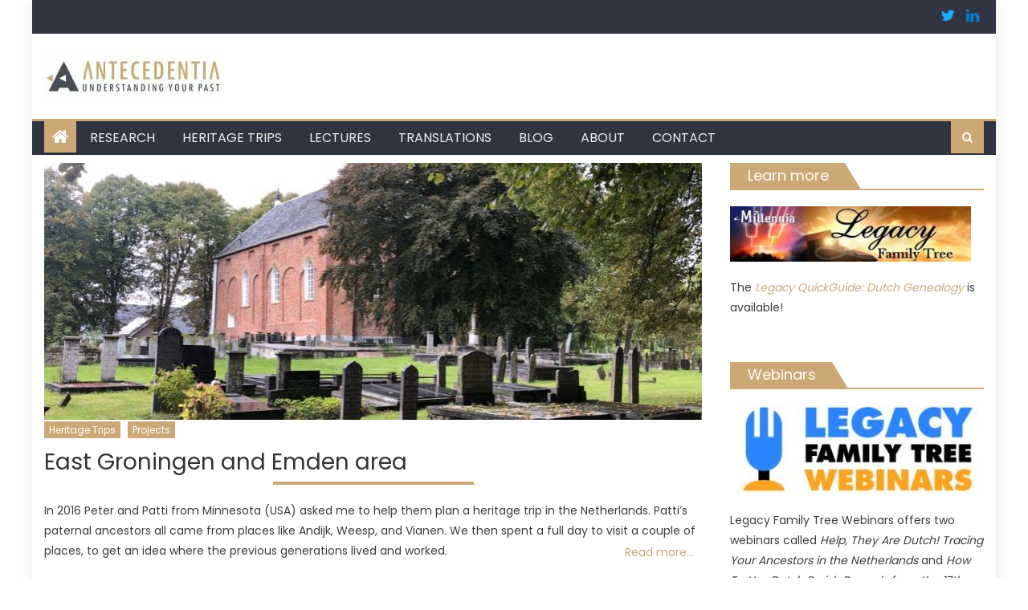

--- FILE ---
content_type: text/html; charset=UTF-8
request_url: https://www.antecedentia.com/tag/groningen/
body_size: 15542
content:
<!DOCTYPE html>
<html lang="en-US">
<head>
	<meta charset="UTF-8">
	<meta name="viewport" content="width=device-width, initial-scale=1">
	<link rel="profile" href="https://gmpg.org/xfn/11">
	<link rel="pingback" href="https://www.antecedentia.com/xmlrpc.php">
	<meta name='robots' content='index, follow, max-image-preview:large, max-snippet:-1, max-video-preview:-1' />
	<style>img:is([sizes="auto" i], [sizes^="auto," i]) { contain-intrinsic-size: 3000px 1500px }</style>
	
	<!-- This site is optimized with the Yoast SEO plugin v26.4 - https://yoast.com/wordpress/plugins/seo/ -->
	<title>Groningen Archives - Antecedentia</title>
	<link rel="canonical" href="https://www.antecedentia.com/tag/groningen/" />
	<link rel="next" href="https://www.antecedentia.com/tag/groningen/page/2/" />
	<meta property="og:locale" content="en_US" />
	<meta property="og:type" content="article" />
	<meta property="og:title" content="Groningen Archives - Antecedentia" />
	<meta property="og:url" content="https://www.antecedentia.com/tag/groningen/" />
	<meta property="og:site_name" content="Antecedentia" />
	<meta name="twitter:card" content="summary_large_image" />
	<meta name="twitter:site" content="@johnboeren_nl" />
	<script type="application/ld+json" class="yoast-schema-graph">{"@context":"https://schema.org","@graph":[{"@type":"CollectionPage","@id":"https://www.antecedentia.com/tag/groningen/","url":"https://www.antecedentia.com/tag/groningen/","name":"Groningen Archives - Antecedentia","isPartOf":{"@id":"https://www.antecedentia.com/#website"},"primaryImageOfPage":{"@id":"https://www.antecedentia.com/tag/groningen/#primaryimage"},"image":{"@id":"https://www.antecedentia.com/tag/groningen/#primaryimage"},"thumbnailUrl":"https://www.antecedentia.com/wp-content/uploads/2022/10/finsterwolde_banner.jpg","breadcrumb":{"@id":"https://www.antecedentia.com/tag/groningen/#breadcrumb"},"inLanguage":"en-US"},{"@type":"ImageObject","inLanguage":"en-US","@id":"https://www.antecedentia.com/tag/groningen/#primaryimage","url":"https://www.antecedentia.com/wp-content/uploads/2022/10/finsterwolde_banner.jpg","contentUrl":"https://www.antecedentia.com/wp-content/uploads/2022/10/finsterwolde_banner.jpg","width":820,"height":320},{"@type":"BreadcrumbList","@id":"https://www.antecedentia.com/tag/groningen/#breadcrumb","itemListElement":[{"@type":"ListItem","position":1,"name":"Home","item":"https://www.antecedentia.com/"},{"@type":"ListItem","position":2,"name":"Groningen"}]},{"@type":"WebSite","@id":"https://www.antecedentia.com/#website","url":"https://www.antecedentia.com/","name":"Antecedentia","description":"Genealogy in the Netherlands","publisher":{"@id":"https://www.antecedentia.com/#/schema/person/e3c258568f76e2e078284cb93c1a40d8"},"potentialAction":[{"@type":"SearchAction","target":{"@type":"EntryPoint","urlTemplate":"https://www.antecedentia.com/?s={search_term_string}"},"query-input":{"@type":"PropertyValueSpecification","valueRequired":true,"valueName":"search_term_string"}}],"inLanguage":"en-US"},{"@type":["Person","Organization"],"@id":"https://www.antecedentia.com/#/schema/person/e3c258568f76e2e078284cb93c1a40d8","name":"John Boeren","image":{"@type":"ImageObject","inLanguage":"en-US","@id":"https://www.antecedentia.com/#/schema/person/image/","url":"https://www.antecedentia.com/wp-content/uploads/2019/01/cropped-website_logo-2.jpg","contentUrl":"https://www.antecedentia.com/wp-content/uploads/2019/01/cropped-website_logo-2.jpg","width":221,"height":66,"caption":"John Boeren"},"logo":{"@id":"https://www.antecedentia.com/#/schema/person/image/"},"sameAs":["https://www.antecedentia.com","https://www.linkedin.com/in/johnboeren","https://x.com/https://twitter.com/johnboeren_nl"]}]}</script>
	<!-- / Yoast SEO plugin. -->


<link rel='dns-prefetch' href='//fonts.googleapis.com' />
<link rel="alternate" type="application/rss+xml" title="Antecedentia &raquo; Feed" href="https://www.antecedentia.com/feed/" />
<link rel="alternate" type="application/rss+xml" title="Antecedentia &raquo; Comments Feed" href="https://www.antecedentia.com/comments/feed/" />
<link rel="alternate" type="application/rss+xml" title="Antecedentia &raquo; Groningen Tag Feed" href="https://www.antecedentia.com/tag/groningen/feed/" />
		<!-- This site uses the Google Analytics by MonsterInsights plugin v9.10.0 - Using Analytics tracking - https://www.monsterinsights.com/ -->
							<script src="//www.googletagmanager.com/gtag/js?id=G-PNV2BJLPD8"  data-cfasync="false" data-wpfc-render="false" type="text/javascript" async></script>
			<script data-cfasync="false" data-wpfc-render="false" type="text/javascript">
				var mi_version = '9.10.0';
				var mi_track_user = true;
				var mi_no_track_reason = '';
								var MonsterInsightsDefaultLocations = {"page_location":"https:\/\/www.antecedentia.com\/tag\/groningen\/"};
								if ( typeof MonsterInsightsPrivacyGuardFilter === 'function' ) {
					var MonsterInsightsLocations = (typeof MonsterInsightsExcludeQuery === 'object') ? MonsterInsightsPrivacyGuardFilter( MonsterInsightsExcludeQuery ) : MonsterInsightsPrivacyGuardFilter( MonsterInsightsDefaultLocations );
				} else {
					var MonsterInsightsLocations = (typeof MonsterInsightsExcludeQuery === 'object') ? MonsterInsightsExcludeQuery : MonsterInsightsDefaultLocations;
				}

								var disableStrs = [
										'ga-disable-G-PNV2BJLPD8',
									];

				/* Function to detect opted out users */
				function __gtagTrackerIsOptedOut() {
					for (var index = 0; index < disableStrs.length; index++) {
						if (document.cookie.indexOf(disableStrs[index] + '=true') > -1) {
							return true;
						}
					}

					return false;
				}

				/* Disable tracking if the opt-out cookie exists. */
				if (__gtagTrackerIsOptedOut()) {
					for (var index = 0; index < disableStrs.length; index++) {
						window[disableStrs[index]] = true;
					}
				}

				/* Opt-out function */
				function __gtagTrackerOptout() {
					for (var index = 0; index < disableStrs.length; index++) {
						document.cookie = disableStrs[index] + '=true; expires=Thu, 31 Dec 2099 23:59:59 UTC; path=/';
						window[disableStrs[index]] = true;
					}
				}

				if ('undefined' === typeof gaOptout) {
					function gaOptout() {
						__gtagTrackerOptout();
					}
				}
								window.dataLayer = window.dataLayer || [];

				window.MonsterInsightsDualTracker = {
					helpers: {},
					trackers: {},
				};
				if (mi_track_user) {
					function __gtagDataLayer() {
						dataLayer.push(arguments);
					}

					function __gtagTracker(type, name, parameters) {
						if (!parameters) {
							parameters = {};
						}

						if (parameters.send_to) {
							__gtagDataLayer.apply(null, arguments);
							return;
						}

						if (type === 'event') {
														parameters.send_to = monsterinsights_frontend.v4_id;
							var hookName = name;
							if (typeof parameters['event_category'] !== 'undefined') {
								hookName = parameters['event_category'] + ':' + name;
							}

							if (typeof MonsterInsightsDualTracker.trackers[hookName] !== 'undefined') {
								MonsterInsightsDualTracker.trackers[hookName](parameters);
							} else {
								__gtagDataLayer('event', name, parameters);
							}
							
						} else {
							__gtagDataLayer.apply(null, arguments);
						}
					}

					__gtagTracker('js', new Date());
					__gtagTracker('set', {
						'developer_id.dZGIzZG': true,
											});
					if ( MonsterInsightsLocations.page_location ) {
						__gtagTracker('set', MonsterInsightsLocations);
					}
										__gtagTracker('config', 'G-PNV2BJLPD8', {"forceSSL":"true","link_attribution":"true"} );
										window.gtag = __gtagTracker;										(function () {
						/* https://developers.google.com/analytics/devguides/collection/analyticsjs/ */
						/* ga and __gaTracker compatibility shim. */
						var noopfn = function () {
							return null;
						};
						var newtracker = function () {
							return new Tracker();
						};
						var Tracker = function () {
							return null;
						};
						var p = Tracker.prototype;
						p.get = noopfn;
						p.set = noopfn;
						p.send = function () {
							var args = Array.prototype.slice.call(arguments);
							args.unshift('send');
							__gaTracker.apply(null, args);
						};
						var __gaTracker = function () {
							var len = arguments.length;
							if (len === 0) {
								return;
							}
							var f = arguments[len - 1];
							if (typeof f !== 'object' || f === null || typeof f.hitCallback !== 'function') {
								if ('send' === arguments[0]) {
									var hitConverted, hitObject = false, action;
									if ('event' === arguments[1]) {
										if ('undefined' !== typeof arguments[3]) {
											hitObject = {
												'eventAction': arguments[3],
												'eventCategory': arguments[2],
												'eventLabel': arguments[4],
												'value': arguments[5] ? arguments[5] : 1,
											}
										}
									}
									if ('pageview' === arguments[1]) {
										if ('undefined' !== typeof arguments[2]) {
											hitObject = {
												'eventAction': 'page_view',
												'page_path': arguments[2],
											}
										}
									}
									if (typeof arguments[2] === 'object') {
										hitObject = arguments[2];
									}
									if (typeof arguments[5] === 'object') {
										Object.assign(hitObject, arguments[5]);
									}
									if ('undefined' !== typeof arguments[1].hitType) {
										hitObject = arguments[1];
										if ('pageview' === hitObject.hitType) {
											hitObject.eventAction = 'page_view';
										}
									}
									if (hitObject) {
										action = 'timing' === arguments[1].hitType ? 'timing_complete' : hitObject.eventAction;
										hitConverted = mapArgs(hitObject);
										__gtagTracker('event', action, hitConverted);
									}
								}
								return;
							}

							function mapArgs(args) {
								var arg, hit = {};
								var gaMap = {
									'eventCategory': 'event_category',
									'eventAction': 'event_action',
									'eventLabel': 'event_label',
									'eventValue': 'event_value',
									'nonInteraction': 'non_interaction',
									'timingCategory': 'event_category',
									'timingVar': 'name',
									'timingValue': 'value',
									'timingLabel': 'event_label',
									'page': 'page_path',
									'location': 'page_location',
									'title': 'page_title',
									'referrer' : 'page_referrer',
								};
								for (arg in args) {
																		if (!(!args.hasOwnProperty(arg) || !gaMap.hasOwnProperty(arg))) {
										hit[gaMap[arg]] = args[arg];
									} else {
										hit[arg] = args[arg];
									}
								}
								return hit;
							}

							try {
								f.hitCallback();
							} catch (ex) {
							}
						};
						__gaTracker.create = newtracker;
						__gaTracker.getByName = newtracker;
						__gaTracker.getAll = function () {
							return [];
						};
						__gaTracker.remove = noopfn;
						__gaTracker.loaded = true;
						window['__gaTracker'] = __gaTracker;
					})();
									} else {
										console.log("");
					(function () {
						function __gtagTracker() {
							return null;
						}

						window['__gtagTracker'] = __gtagTracker;
						window['gtag'] = __gtagTracker;
					})();
									}
			</script>
							<!-- / Google Analytics by MonsterInsights -->
		<script type="text/javascript">
/* <![CDATA[ */
window._wpemojiSettings = {"baseUrl":"https:\/\/s.w.org\/images\/core\/emoji\/16.0.1\/72x72\/","ext":".png","svgUrl":"https:\/\/s.w.org\/images\/core\/emoji\/16.0.1\/svg\/","svgExt":".svg","source":{"concatemoji":"https:\/\/www.antecedentia.com\/wp-includes\/js\/wp-emoji-release.min.js?ver=6.8.3"}};
/*! This file is auto-generated */
!function(s,n){var o,i,e;function c(e){try{var t={supportTests:e,timestamp:(new Date).valueOf()};sessionStorage.setItem(o,JSON.stringify(t))}catch(e){}}function p(e,t,n){e.clearRect(0,0,e.canvas.width,e.canvas.height),e.fillText(t,0,0);var t=new Uint32Array(e.getImageData(0,0,e.canvas.width,e.canvas.height).data),a=(e.clearRect(0,0,e.canvas.width,e.canvas.height),e.fillText(n,0,0),new Uint32Array(e.getImageData(0,0,e.canvas.width,e.canvas.height).data));return t.every(function(e,t){return e===a[t]})}function u(e,t){e.clearRect(0,0,e.canvas.width,e.canvas.height),e.fillText(t,0,0);for(var n=e.getImageData(16,16,1,1),a=0;a<n.data.length;a++)if(0!==n.data[a])return!1;return!0}function f(e,t,n,a){switch(t){case"flag":return n(e,"\ud83c\udff3\ufe0f\u200d\u26a7\ufe0f","\ud83c\udff3\ufe0f\u200b\u26a7\ufe0f")?!1:!n(e,"\ud83c\udde8\ud83c\uddf6","\ud83c\udde8\u200b\ud83c\uddf6")&&!n(e,"\ud83c\udff4\udb40\udc67\udb40\udc62\udb40\udc65\udb40\udc6e\udb40\udc67\udb40\udc7f","\ud83c\udff4\u200b\udb40\udc67\u200b\udb40\udc62\u200b\udb40\udc65\u200b\udb40\udc6e\u200b\udb40\udc67\u200b\udb40\udc7f");case"emoji":return!a(e,"\ud83e\udedf")}return!1}function g(e,t,n,a){var r="undefined"!=typeof WorkerGlobalScope&&self instanceof WorkerGlobalScope?new OffscreenCanvas(300,150):s.createElement("canvas"),o=r.getContext("2d",{willReadFrequently:!0}),i=(o.textBaseline="top",o.font="600 32px Arial",{});return e.forEach(function(e){i[e]=t(o,e,n,a)}),i}function t(e){var t=s.createElement("script");t.src=e,t.defer=!0,s.head.appendChild(t)}"undefined"!=typeof Promise&&(o="wpEmojiSettingsSupports",i=["flag","emoji"],n.supports={everything:!0,everythingExceptFlag:!0},e=new Promise(function(e){s.addEventListener("DOMContentLoaded",e,{once:!0})}),new Promise(function(t){var n=function(){try{var e=JSON.parse(sessionStorage.getItem(o));if("object"==typeof e&&"number"==typeof e.timestamp&&(new Date).valueOf()<e.timestamp+604800&&"object"==typeof e.supportTests)return e.supportTests}catch(e){}return null}();if(!n){if("undefined"!=typeof Worker&&"undefined"!=typeof OffscreenCanvas&&"undefined"!=typeof URL&&URL.createObjectURL&&"undefined"!=typeof Blob)try{var e="postMessage("+g.toString()+"("+[JSON.stringify(i),f.toString(),p.toString(),u.toString()].join(",")+"));",a=new Blob([e],{type:"text/javascript"}),r=new Worker(URL.createObjectURL(a),{name:"wpTestEmojiSupports"});return void(r.onmessage=function(e){c(n=e.data),r.terminate(),t(n)})}catch(e){}c(n=g(i,f,p,u))}t(n)}).then(function(e){for(var t in e)n.supports[t]=e[t],n.supports.everything=n.supports.everything&&n.supports[t],"flag"!==t&&(n.supports.everythingExceptFlag=n.supports.everythingExceptFlag&&n.supports[t]);n.supports.everythingExceptFlag=n.supports.everythingExceptFlag&&!n.supports.flag,n.DOMReady=!1,n.readyCallback=function(){n.DOMReady=!0}}).then(function(){return e}).then(function(){var e;n.supports.everything||(n.readyCallback(),(e=n.source||{}).concatemoji?t(e.concatemoji):e.wpemoji&&e.twemoji&&(t(e.twemoji),t(e.wpemoji)))}))}((window,document),window._wpemojiSettings);
/* ]]> */
</script>
<style id='wp-emoji-styles-inline-css' type='text/css'>

	img.wp-smiley, img.emoji {
		display: inline !important;
		border: none !important;
		box-shadow: none !important;
		height: 1em !important;
		width: 1em !important;
		margin: 0 0.07em !important;
		vertical-align: -0.1em !important;
		background: none !important;
		padding: 0 !important;
	}
</style>
<link rel='stylesheet' id='wp-block-library-css' href='https://www.antecedentia.com/wp-includes/css/dist/block-library/style.min.css?ver=6.8.3' type='text/css' media='all' />
<style id='classic-theme-styles-inline-css' type='text/css'>
/*! This file is auto-generated */
.wp-block-button__link{color:#fff;background-color:#32373c;border-radius:9999px;box-shadow:none;text-decoration:none;padding:calc(.667em + 2px) calc(1.333em + 2px);font-size:1.125em}.wp-block-file__button{background:#32373c;color:#fff;text-decoration:none}
</style>
<style id='global-styles-inline-css' type='text/css'>
:root{--wp--preset--aspect-ratio--square: 1;--wp--preset--aspect-ratio--4-3: 4/3;--wp--preset--aspect-ratio--3-4: 3/4;--wp--preset--aspect-ratio--3-2: 3/2;--wp--preset--aspect-ratio--2-3: 2/3;--wp--preset--aspect-ratio--16-9: 16/9;--wp--preset--aspect-ratio--9-16: 9/16;--wp--preset--color--black: #000000;--wp--preset--color--cyan-bluish-gray: #abb8c3;--wp--preset--color--white: #ffffff;--wp--preset--color--pale-pink: #f78da7;--wp--preset--color--vivid-red: #cf2e2e;--wp--preset--color--luminous-vivid-orange: #ff6900;--wp--preset--color--luminous-vivid-amber: #fcb900;--wp--preset--color--light-green-cyan: #7bdcb5;--wp--preset--color--vivid-green-cyan: #00d084;--wp--preset--color--pale-cyan-blue: #8ed1fc;--wp--preset--color--vivid-cyan-blue: #0693e3;--wp--preset--color--vivid-purple: #9b51e0;--wp--preset--gradient--vivid-cyan-blue-to-vivid-purple: linear-gradient(135deg,rgba(6,147,227,1) 0%,rgb(155,81,224) 100%);--wp--preset--gradient--light-green-cyan-to-vivid-green-cyan: linear-gradient(135deg,rgb(122,220,180) 0%,rgb(0,208,130) 100%);--wp--preset--gradient--luminous-vivid-amber-to-luminous-vivid-orange: linear-gradient(135deg,rgba(252,185,0,1) 0%,rgba(255,105,0,1) 100%);--wp--preset--gradient--luminous-vivid-orange-to-vivid-red: linear-gradient(135deg,rgba(255,105,0,1) 0%,rgb(207,46,46) 100%);--wp--preset--gradient--very-light-gray-to-cyan-bluish-gray: linear-gradient(135deg,rgb(238,238,238) 0%,rgb(169,184,195) 100%);--wp--preset--gradient--cool-to-warm-spectrum: linear-gradient(135deg,rgb(74,234,220) 0%,rgb(151,120,209) 20%,rgb(207,42,186) 40%,rgb(238,44,130) 60%,rgb(251,105,98) 80%,rgb(254,248,76) 100%);--wp--preset--gradient--blush-light-purple: linear-gradient(135deg,rgb(255,206,236) 0%,rgb(152,150,240) 100%);--wp--preset--gradient--blush-bordeaux: linear-gradient(135deg,rgb(254,205,165) 0%,rgb(254,45,45) 50%,rgb(107,0,62) 100%);--wp--preset--gradient--luminous-dusk: linear-gradient(135deg,rgb(255,203,112) 0%,rgb(199,81,192) 50%,rgb(65,88,208) 100%);--wp--preset--gradient--pale-ocean: linear-gradient(135deg,rgb(255,245,203) 0%,rgb(182,227,212) 50%,rgb(51,167,181) 100%);--wp--preset--gradient--electric-grass: linear-gradient(135deg,rgb(202,248,128) 0%,rgb(113,206,126) 100%);--wp--preset--gradient--midnight: linear-gradient(135deg,rgb(2,3,129) 0%,rgb(40,116,252) 100%);--wp--preset--font-size--small: 13px;--wp--preset--font-size--medium: 20px;--wp--preset--font-size--large: 36px;--wp--preset--font-size--x-large: 42px;--wp--preset--spacing--20: 0.44rem;--wp--preset--spacing--30: 0.67rem;--wp--preset--spacing--40: 1rem;--wp--preset--spacing--50: 1.5rem;--wp--preset--spacing--60: 2.25rem;--wp--preset--spacing--70: 3.38rem;--wp--preset--spacing--80: 5.06rem;--wp--preset--shadow--natural: 6px 6px 9px rgba(0, 0, 0, 0.2);--wp--preset--shadow--deep: 12px 12px 50px rgba(0, 0, 0, 0.4);--wp--preset--shadow--sharp: 6px 6px 0px rgba(0, 0, 0, 0.2);--wp--preset--shadow--outlined: 6px 6px 0px -3px rgba(255, 255, 255, 1), 6px 6px rgba(0, 0, 0, 1);--wp--preset--shadow--crisp: 6px 6px 0px rgba(0, 0, 0, 1);}:where(.is-layout-flex){gap: 0.5em;}:where(.is-layout-grid){gap: 0.5em;}body .is-layout-flex{display: flex;}.is-layout-flex{flex-wrap: wrap;align-items: center;}.is-layout-flex > :is(*, div){margin: 0;}body .is-layout-grid{display: grid;}.is-layout-grid > :is(*, div){margin: 0;}:where(.wp-block-columns.is-layout-flex){gap: 2em;}:where(.wp-block-columns.is-layout-grid){gap: 2em;}:where(.wp-block-post-template.is-layout-flex){gap: 1.25em;}:where(.wp-block-post-template.is-layout-grid){gap: 1.25em;}.has-black-color{color: var(--wp--preset--color--black) !important;}.has-cyan-bluish-gray-color{color: var(--wp--preset--color--cyan-bluish-gray) !important;}.has-white-color{color: var(--wp--preset--color--white) !important;}.has-pale-pink-color{color: var(--wp--preset--color--pale-pink) !important;}.has-vivid-red-color{color: var(--wp--preset--color--vivid-red) !important;}.has-luminous-vivid-orange-color{color: var(--wp--preset--color--luminous-vivid-orange) !important;}.has-luminous-vivid-amber-color{color: var(--wp--preset--color--luminous-vivid-amber) !important;}.has-light-green-cyan-color{color: var(--wp--preset--color--light-green-cyan) !important;}.has-vivid-green-cyan-color{color: var(--wp--preset--color--vivid-green-cyan) !important;}.has-pale-cyan-blue-color{color: var(--wp--preset--color--pale-cyan-blue) !important;}.has-vivid-cyan-blue-color{color: var(--wp--preset--color--vivid-cyan-blue) !important;}.has-vivid-purple-color{color: var(--wp--preset--color--vivid-purple) !important;}.has-black-background-color{background-color: var(--wp--preset--color--black) !important;}.has-cyan-bluish-gray-background-color{background-color: var(--wp--preset--color--cyan-bluish-gray) !important;}.has-white-background-color{background-color: var(--wp--preset--color--white) !important;}.has-pale-pink-background-color{background-color: var(--wp--preset--color--pale-pink) !important;}.has-vivid-red-background-color{background-color: var(--wp--preset--color--vivid-red) !important;}.has-luminous-vivid-orange-background-color{background-color: var(--wp--preset--color--luminous-vivid-orange) !important;}.has-luminous-vivid-amber-background-color{background-color: var(--wp--preset--color--luminous-vivid-amber) !important;}.has-light-green-cyan-background-color{background-color: var(--wp--preset--color--light-green-cyan) !important;}.has-vivid-green-cyan-background-color{background-color: var(--wp--preset--color--vivid-green-cyan) !important;}.has-pale-cyan-blue-background-color{background-color: var(--wp--preset--color--pale-cyan-blue) !important;}.has-vivid-cyan-blue-background-color{background-color: var(--wp--preset--color--vivid-cyan-blue) !important;}.has-vivid-purple-background-color{background-color: var(--wp--preset--color--vivid-purple) !important;}.has-black-border-color{border-color: var(--wp--preset--color--black) !important;}.has-cyan-bluish-gray-border-color{border-color: var(--wp--preset--color--cyan-bluish-gray) !important;}.has-white-border-color{border-color: var(--wp--preset--color--white) !important;}.has-pale-pink-border-color{border-color: var(--wp--preset--color--pale-pink) !important;}.has-vivid-red-border-color{border-color: var(--wp--preset--color--vivid-red) !important;}.has-luminous-vivid-orange-border-color{border-color: var(--wp--preset--color--luminous-vivid-orange) !important;}.has-luminous-vivid-amber-border-color{border-color: var(--wp--preset--color--luminous-vivid-amber) !important;}.has-light-green-cyan-border-color{border-color: var(--wp--preset--color--light-green-cyan) !important;}.has-vivid-green-cyan-border-color{border-color: var(--wp--preset--color--vivid-green-cyan) !important;}.has-pale-cyan-blue-border-color{border-color: var(--wp--preset--color--pale-cyan-blue) !important;}.has-vivid-cyan-blue-border-color{border-color: var(--wp--preset--color--vivid-cyan-blue) !important;}.has-vivid-purple-border-color{border-color: var(--wp--preset--color--vivid-purple) !important;}.has-vivid-cyan-blue-to-vivid-purple-gradient-background{background: var(--wp--preset--gradient--vivid-cyan-blue-to-vivid-purple) !important;}.has-light-green-cyan-to-vivid-green-cyan-gradient-background{background: var(--wp--preset--gradient--light-green-cyan-to-vivid-green-cyan) !important;}.has-luminous-vivid-amber-to-luminous-vivid-orange-gradient-background{background: var(--wp--preset--gradient--luminous-vivid-amber-to-luminous-vivid-orange) !important;}.has-luminous-vivid-orange-to-vivid-red-gradient-background{background: var(--wp--preset--gradient--luminous-vivid-orange-to-vivid-red) !important;}.has-very-light-gray-to-cyan-bluish-gray-gradient-background{background: var(--wp--preset--gradient--very-light-gray-to-cyan-bluish-gray) !important;}.has-cool-to-warm-spectrum-gradient-background{background: var(--wp--preset--gradient--cool-to-warm-spectrum) !important;}.has-blush-light-purple-gradient-background{background: var(--wp--preset--gradient--blush-light-purple) !important;}.has-blush-bordeaux-gradient-background{background: var(--wp--preset--gradient--blush-bordeaux) !important;}.has-luminous-dusk-gradient-background{background: var(--wp--preset--gradient--luminous-dusk) !important;}.has-pale-ocean-gradient-background{background: var(--wp--preset--gradient--pale-ocean) !important;}.has-electric-grass-gradient-background{background: var(--wp--preset--gradient--electric-grass) !important;}.has-midnight-gradient-background{background: var(--wp--preset--gradient--midnight) !important;}.has-small-font-size{font-size: var(--wp--preset--font-size--small) !important;}.has-medium-font-size{font-size: var(--wp--preset--font-size--medium) !important;}.has-large-font-size{font-size: var(--wp--preset--font-size--large) !important;}.has-x-large-font-size{font-size: var(--wp--preset--font-size--x-large) !important;}
:where(.wp-block-post-template.is-layout-flex){gap: 1.25em;}:where(.wp-block-post-template.is-layout-grid){gap: 1.25em;}
:where(.wp-block-columns.is-layout-flex){gap: 2em;}:where(.wp-block-columns.is-layout-grid){gap: 2em;}
:root :where(.wp-block-pullquote){font-size: 1.5em;line-height: 1.6;}
</style>
<link rel='stylesheet' id='contact-form-7-css' href='https://www.antecedentia.com/wp-content/plugins/contact-form-7/includes/css/styles.css?ver=6.1.3' type='text/css' media='all' />
<link rel='stylesheet' id='newspaper_plus_googlefonts-css' href='//fonts.googleapis.com/css?family=Poppins%7CPoppins%3A400%2C600&#038;ver=6.8.3' type='text/css' media='all' />
<link rel='stylesheet' id='font-awesome-css' href='https://www.antecedentia.com/wp-content/themes/newspaper-plus/assets/lib/font-awesome/css/font-awesome.min.css?ver=4.5.0' type='text/css' media='all' />
<link rel='stylesheet' id='newspaper-plus-google-font-css' href='//fonts.googleapis.com/css?family=Poppins&#038;ver=6.8.3' type='text/css' media='all' />
<link rel='stylesheet' id='newspaper-plus-main-css' href='https://www.antecedentia.com/wp-content/themes/newspaper-plus/assets/css/newspaper-plus.min.css?ver=1.0.4' type='text/css' media='all' />
<link rel='stylesheet' id='newspaper-plus-style-css' href='https://www.antecedentia.com/wp-content/themes/newspaper-plus/style.css?ver=1.0.4' type='text/css' media='all' />
<link rel='stylesheet' id='newspaper-plus-responsive-css' href='https://www.antecedentia.com/wp-content/themes/newspaper-plus/assets/css/newspaper-plus-responsive.min.css?ver=1.0.4' type='text/css' media='all' />
<link rel='stylesheet' id='dashicons-css' href='https://www.antecedentia.com/wp-includes/css/dashicons.min.css?ver=6.8.3' type='text/css' media='all' />
<link rel='stylesheet' id='wp-jquery-ui-dialog-css' href='https://www.antecedentia.com/wp-includes/css/jquery-ui-dialog.min.css?ver=6.8.3' type='text/css' media='all' />
<link rel='stylesheet' id='wpgdprc-front-css-css' href='https://www.antecedentia.com/wp-content/plugins/wp-gdpr-compliance/Assets/css/front.css?ver=1706541379' type='text/css' media='all' />
<style id='wpgdprc-front-css-inline-css' type='text/css'>
:root{--wp-gdpr--bar--background-color: #000000;--wp-gdpr--bar--color: #ffffff;--wp-gdpr--button--background-color: #cca876;--wp-gdpr--button--background-color--darken: #a5814f;--wp-gdpr--button--color: #ffffff;}
</style>
<script type="text/javascript" src="https://www.antecedentia.com/wp-content/plugins/google-analytics-for-wordpress/assets/js/frontend-gtag.min.js?ver=9.10.0" id="monsterinsights-frontend-script-js" async="async" data-wp-strategy="async"></script>
<script data-cfasync="false" data-wpfc-render="false" type="text/javascript" id='monsterinsights-frontend-script-js-extra'>/* <![CDATA[ */
var monsterinsights_frontend = {"js_events_tracking":"true","download_extensions":"doc,pdf,ppt,zip,xls,docx,pptx,xlsx","inbound_paths":"[{\"path\":\"\\\/go\\\/\",\"label\":\"affiliate\"},{\"path\":\"\\\/recommend\\\/\",\"label\":\"affiliate\"}]","home_url":"https:\/\/www.antecedentia.com","hash_tracking":"false","v4_id":"G-PNV2BJLPD8"};/* ]]> */
</script>
<script type="text/javascript" src="https://www.antecedentia.com/wp-includes/js/jquery/jquery.min.js?ver=3.7.1" id="jquery-core-js"></script>
<script type="text/javascript" src="https://www.antecedentia.com/wp-includes/js/jquery/jquery-migrate.min.js?ver=3.4.1" id="jquery-migrate-js"></script>
<script type="text/javascript" src="https://www.antecedentia.com/wp-content/themes/newspaper-plus/pro/assets/js/jquery.simpleWeather.min.js?ver=3.1.0" id="jquery.simpleWeather-js"></script>
<script type="text/javascript" id="wpgdprc-front-js-js-extra">
/* <![CDATA[ */
var wpgdprcFront = {"ajaxUrl":"https:\/\/www.antecedentia.com\/wp-admin\/admin-ajax.php","ajaxNonce":"ea9f11bd3f","ajaxArg":"security","pluginPrefix":"wpgdprc","blogId":"1","isMultiSite":"","locale":"en_US","showSignUpModal":"","showFormModal":"","cookieName":"wpgdprc-consent","consentVersion":"","path":"\/","prefix":"wpgdprc"};
/* ]]> */
</script>
<script type="text/javascript" src="https://www.antecedentia.com/wp-content/plugins/wp-gdpr-compliance/Assets/js/front.min.js?ver=1706541379" id="wpgdprc-front-js-js"></script>
<link rel="https://api.w.org/" href="https://www.antecedentia.com/wp-json/" /><link rel="alternate" title="JSON" type="application/json" href="https://www.antecedentia.com/wp-json/wp/v2/tags/260" /><link rel="EditURI" type="application/rsd+xml" title="RSD" href="https://www.antecedentia.com/xmlrpc.php?rsd" />
<meta name="generator" content="WordPress 6.8.3" />
        <style type="text/css" title="newspaper-plus-custom-css">
            .category-button.mgs-cat-5 a { background: #cca876}
.category-button.mgs-cat-5 a:hover { background: #9a7644}
.block-header.mgs-cat-5 { border-left: 2px solid #cca876 }
.block-header.mgs-cat-5 .block-title { background:#cca876 }
.block-header.mgs-cat-5, #content .block-header.mgs-cat-5 .block-title:after { border-bottom-color:#cca876 }
#content .block-header.mgs-cat-5{ background-color:#9a7644 }
.rtl .block-header.mgs-cat-5 { border-left: none; border-right: 2px solid #cca876 }
.archive .page-header.mgs-cat-5 { background-color:#cca876; border-left: 4px solid #cca876 }
.rtl.archive .page-header.mgs-cat-5 { border-left: none; border-right: 4px solid #cca876 }
#site-navigation ul li.mgs-cat-5 { border-bottom-color: #cca876 }
.category-button.mgs-cat-80 a { background: #cca876}
.category-button.mgs-cat-80 a:hover { background: #9a7644}
.block-header.mgs-cat-80 { border-left: 2px solid #cca876 }
.block-header.mgs-cat-80 .block-title { background:#cca876 }
.block-header.mgs-cat-80, #content .block-header.mgs-cat-80 .block-title:after { border-bottom-color:#cca876 }
#content .block-header.mgs-cat-80{ background-color:#9a7644 }
.rtl .block-header.mgs-cat-80 { border-left: none; border-right: 2px solid #cca876 }
.archive .page-header.mgs-cat-80 { background-color:#cca876; border-left: 4px solid #cca876 }
.rtl.archive .page-header.mgs-cat-80 { border-left: none; border-right: 4px solid #cca876 }
#site-navigation ul li.mgs-cat-80 { border-bottom-color: #cca876 }
.category-button.mgs-cat-6 a { background: #cca876}
.category-button.mgs-cat-6 a:hover { background: #9a7644}
.block-header.mgs-cat-6 { border-left: 2px solid #cca876 }
.block-header.mgs-cat-6 .block-title { background:#cca876 }
.block-header.mgs-cat-6, #content .block-header.mgs-cat-6 .block-title:after { border-bottom-color:#cca876 }
#content .block-header.mgs-cat-6{ background-color:#9a7644 }
.rtl .block-header.mgs-cat-6 { border-left: none; border-right: 2px solid #cca876 }
.archive .page-header.mgs-cat-6 { background-color:#cca876; border-left: 4px solid #cca876 }
.rtl.archive .page-header.mgs-cat-6 { border-left: none; border-right: 4px solid #cca876 }
#site-navigation ul li.mgs-cat-6 { border-bottom-color: #cca876 }
.category-button.mgs-cat-4 a { background: #cca876}
.category-button.mgs-cat-4 a:hover { background: #9a7644}
.block-header.mgs-cat-4 { border-left: 2px solid #cca876 }
.block-header.mgs-cat-4 .block-title { background:#cca876 }
.block-header.mgs-cat-4, #content .block-header.mgs-cat-4 .block-title:after { border-bottom-color:#cca876 }
#content .block-header.mgs-cat-4{ background-color:#9a7644 }
.rtl .block-header.mgs-cat-4 { border-left: none; border-right: 2px solid #cca876 }
.archive .page-header.mgs-cat-4 { background-color:#cca876; border-left: 4px solid #cca876 }
.rtl.archive .page-header.mgs-cat-4 { border-left: none; border-right: 4px solid #cca876 }
#site-navigation ul li.mgs-cat-4 { border-bottom-color: #cca876 }
.category-button.mgs-cat-7 a { background: #cca876}
.category-button.mgs-cat-7 a:hover { background: #9a7644}
.block-header.mgs-cat-7 { border-left: 2px solid #cca876 }
.block-header.mgs-cat-7 .block-title { background:#cca876 }
.block-header.mgs-cat-7, #content .block-header.mgs-cat-7 .block-title:after { border-bottom-color:#cca876 }
#content .block-header.mgs-cat-7{ background-color:#9a7644 }
.rtl .block-header.mgs-cat-7 { border-left: none; border-right: 2px solid #cca876 }
.archive .page-header.mgs-cat-7 { background-color:#cca876; border-left: 4px solid #cca876 }
.rtl.archive .page-header.mgs-cat-7 { border-left: none; border-right: 4px solid #cca876 }
#site-navigation ul li.mgs-cat-7 { border-bottom-color: #cca876 }
.category-button.mgs-cat-81 a { background: #cca876}
.category-button.mgs-cat-81 a:hover { background: #9a7644}
.block-header.mgs-cat-81 { border-left: 2px solid #cca876 }
.block-header.mgs-cat-81 .block-title { background:#cca876 }
.block-header.mgs-cat-81, #content .block-header.mgs-cat-81 .block-title:after { border-bottom-color:#cca876 }
#content .block-header.mgs-cat-81{ background-color:#9a7644 }
.rtl .block-header.mgs-cat-81 { border-left: none; border-right: 2px solid #cca876 }
.archive .page-header.mgs-cat-81 { background-color:#cca876; border-left: 4px solid #cca876 }
.rtl.archive .page-header.mgs-cat-81 { border-left: none; border-right: 4px solid #cca876 }
#site-navigation ul li.mgs-cat-81 { border-bottom-color: #cca876 }
.category-button.mgs-cat-217 a { background: #cca876}
.category-button.mgs-cat-217 a:hover { background: #9a7644}
.block-header.mgs-cat-217 { border-left: 2px solid #cca876 }
.block-header.mgs-cat-217 .block-title { background:#cca876 }
.block-header.mgs-cat-217, #content .block-header.mgs-cat-217 .block-title:after { border-bottom-color:#cca876 }
#content .block-header.mgs-cat-217{ background-color:#9a7644 }
.rtl .block-header.mgs-cat-217 { border-left: none; border-right: 2px solid #cca876 }
.archive .page-header.mgs-cat-217 { background-color:#cca876; border-left: 4px solid #cca876 }
.rtl.archive .page-header.mgs-cat-217 { border-left: none; border-right: 4px solid #cca876 }
#site-navigation ul li.mgs-cat-217 { border-bottom-color: #cca876 }
.navigation .nav-links a,.bttn,button,input[type='button'],input[type='reset'],input[type='submit'],.navigation .nav-links a:hover,.bttn:hover,button,input[type='button']:hover,input[type='reset']:hover,input[type='submit']:hover,.edit-link .post-edit-link ,.reply .comment-reply-link,.home-icon,.search-main,.header-search-wrapper .search-form-main .search-submit,.mgs-slider-section .bx-controls a:hover,.widget_search .search-submit,.error404 .page-title,.archive.archive-classic .entry-title a:after,#mgs-scrollup,.widget_tag_cloud .tagcloud a:hover,.sub-toggle,.main-navigation ul > li:hover > .sub-toggle, .main-navigation ul > li.current-menu-item .sub-toggle, .main-navigation ul > li.current-menu-ancestor .sub-toggle{ background:#cca876}
.navigation .nav-links a,.bttn,button,input[type='button'],input[type='reset'],input[type='submit'],.widget_search .search-submit,.widget_tag_cloud .tagcloud a:hover{ border-color:#cca876}
.comment-list .comment-body ,.header-search-wrapper .search-form-main{ border-top-color:#cca876}
.main-navigation ul li,.header-search-wrapper .search-form-main:before{ border-bottom-color:#cca876}
.widget a:hover{ color:#cca876}
#breadcrumb.layout2 li:before, #breadcrumb.layout2 li:after{ border-left-color: #cca876;}
#breadcrumb.layout2 li:before{border-color:#cca876; border-left-color:transparent;}
#breadcrumb.layout2 li > a, #breadcrumb.layout2 li > span{background-color:#cca876}
progress#reading-progress-indicator::-webkit-progress-value, .breaking_news_wrap.fade .bx-controls-direction a.bx-prev:hover, .breaking_news_wrap.fade .bx-controls-direction a.bx-next:hover { background-color: #cca876; }
.blog .page-header, .archive .page-header,.block-header, .widget .widget-title-wrapper, .related-articles-wrapper .widget-title-wrapper{ border-left-color:#cca876}
a,a:hover,a:focus,a:active,.entry-footer a:hover,.comment-author .fn .url:hover,#cancel-comment-reply-link,#cancel-comment-reply-link:before, .logged-in-as a,.top-menu ul li a:hover,#footer-navigation ul li a:hover,.main-navigation ul li a:hover,.main-navigation ul li.current-menu-item>a, .main-navigation ul li.current-menu-ancestor>a,.mgs-slider-section .slide-title a:hover,.featured-post-wrapper .featured-title a:hover,.newspaper_lite_block_grid .post-title a:hover,.slider-meta-wrapper span:hover,.slider-meta-wrapper a:hover,.featured-meta-wrapper span:hover,.featured-meta-wrapper a:hover,.post-meta-wrapper > span:hover,.post-meta-wrapper span > a:hover ,.grid-posts-block .post-title a:hover,.list-posts-block .single-post-wrapper .post-content-wrapper .post-title a:hover,.column-posts-block .single-post-wrapper.secondary-post .post-content-wrapper .post-title a:hover,.widget a:hover::before,.widget li:hover::before,.entry-title a:hover,.entry-meta span a:hover,.post-readmore a:hover,.archive-classic .entry-title a:hover,
            .archive-columns .entry-title a:hover,.related-posts-wrapper .post-title a:hover, .widget .widget-title a:hover,.related-articles-wrapper .related-title a:hover, .byline:hover a.url, .byline:hover time.entry-date, .byline:hover a, .posted-on:hover a.url, .posted-on:hover time.entry-date, .posted-on:hover a, .comments-link:hover a.url, .comments-link:hover time.entry-date, .comments-link:hover a,.byline:hover, .posted-on:hover, .comments-link:hover,.mgs-more-articles-box .post-title a:hover { color:#cca876}
#content .block-header,#content .widget .widget-title-wrapper,#content .related-articles-wrapper .widget-title-wrapper {background-color: #f5ca8e;}
.block-header .block-title, .widget .widget-title, .related-articles-wrapper .related-title {background-color: #cca876;}
.block-header, .widget .widget-title-wrapper, .related-articles-wrapper .widget-title-wrapper {border-left-color: #cca876;border-bottom-color: #cca876}
#content .block-header .block-title:after, #content .widget .widget-title:after, #content .related-articles-wrapper .related-title:after {border-bottom-color: #cca876;border-bottom-color: #cca876}
.blog .page-header, .archive .page-header {background-color: #f5ca8e}
.main-navigation ul li.current-menu-item>a, .main-navigation ul li.current-menu-item>a, .main-navigation ul li.current-menu-ancestor>a, .bx-default-pager .bx-pager-item a.active, .bttn, .navigation .nav-links a, .navigation .nav-links span.current, .navigation .nav-links span.dots, button{border-color: #cca876}
.bottom-header-wrapper {border-color: #cca876}
.top-menu ul li, .newspaper-plus-ticker-wrapper ~ .top-header-section {border-color: #cca876}
.ticker-caption {background-color: #cca876}
.ticker-content-wrapper .news-post a:hover, .newspaper-plus-carousel .item .carousel-content-wrapper a:hover, .breaking_news_wrap .article-content.feature_image .post-title a:hover{color: #cca876}
.newspaper_plus_random_news .below-entry-meta a:hover, .newspaper_plus_random_news .below-entry-meta span:hover, .tab-widget .below-entry-meta a:hover, .tab-widget .below-entry-meta span:hover, .newspaper-plus-carousel .item .carousel-content-wrapper h3 a:hover, body .newspaper-plus-carousel h3 a:hover, footer#colophon .newspaper-plus-carousel h3 a:hover, footer#colophon a:hover{color: #cca876}
 .main-navigation ul>li:after, #mgs-menu-wrap .random-post a, .newspaper_plus_random_news ul.widget-tabs li.active a, .tab-widget ul.widget-tabs li.active a, a.widget-read, .widget .owl-theme .owl-dots .owl-dot.active span{background: #cca876}
 .newspaper_plus_random_news ul.widget-tabs li a, .tab-widget ul.widget-tabs li a{background: #f5ca8e}
 a.read-more-link:hover{background: #cca876}
 .woocommerce .woocommerce-breadcrumb a, .woocommerce ul.products li.product .woocommerce-loop-category__title:hover, .woocommerce ul.products li.product .woocommerce-loop-product__title:hover, .woocommerce ul.products li.product h3:hover{color: #cca876}
 .woocommerce div.product .woocommerce-tabs ul.tabs li, .woocommerce span.onsale, .woocommerce #respond input#submit.disabled, .woocommerce #respond input#submit:disabled, .woocommerce #respond input#submit:disabled[disabled], .woocommerce a.button.disabled, .woocommerce a.button:disabled, .woocommerce a.button:disabled[disabled], .woocommerce button.button.disabled, .woocommerce button.button:disabled, .woocommerce button.button:disabled[disabled], .woocommerce input.button.disabled, .woocommerce input.button:disabled, .woocommerce input.button:disabled[disabled], .woocommerce #respond input#submit.disabled:hover, .woocommerce #respond input#submit:disabled:hover, .woocommerce #respond input#submit:disabled[disabled]:hover, .woocommerce a.button.disabled:hover, .woocommerce a.button:disabled:hover, .woocommerce a.button:disabled[disabled]:hover, .woocommerce button.button.disabled:hover, .woocommerce button.button:disabled:hover, .woocommerce button.button:disabled[disabled]:hover, .woocommerce input.button.disabled:hover, .woocommerce input.button:disabled:hover, .woocommerce input.button:disabled[disabled]:hover, .woocommerce #respond input#submit.alt, .woocommerce a.button.alt, .woocommerce button.button.alt, .woocommerce input.button.alt, .woocommerce #respond input#submit, .woocommerce a.button, .woocommerce button.button, .woocommerce input.button, .woocommerce #respond input#submit.alt.disabled, .woocommerce #respond input#submit.alt.disabled:hover, .woocommerce #respond input#submit.alt:disabled, .woocommerce #respond input#submit.alt:disabled:hover, .woocommerce #respond input#submit.alt:disabled[disabled], .woocommerce #respond input#submit.alt:disabled[disabled]:hover, .woocommerce a.button.alt.disabled, .woocommerce a.button.alt.disabled:hover, .woocommerce a.button.alt:disabled, .woocommerce a.button.alt:disabled:hover, .woocommerce a.button.alt:disabled[disabled], .woocommerce a.button.alt:disabled[disabled]:hover, .woocommerce button.button.alt.disabled, .woocommerce button.button.alt.disabled:hover, .woocommerce button.button.alt:disabled, .woocommerce button.button.alt:disabled:hover, .woocommerce button.button.alt:disabled[disabled], .woocommerce button.button.alt:disabled[disabled]:hover, .woocommerce input.button.alt.disabled, .woocommerce input.button.alt.disabled:hover, .woocommerce input.button.alt:disabled, .woocommerce input.button.alt:disabled:hover, .woocommerce input.button.alt:disabled[disabled], .woocommerce input.button.alt:disabled[disabled]:hover{background-color: #cca876}
 .woocommerce div.product .woocommerce-tabs ul.tabs li, .woocommerce div.product .woocommerce-tabs ul.tabs:before{border-color: #cca876}
 body .woocommerce div.product .woocommerce-tabs ul.tabs li.active:before{box-shadow: none;}
#content .block-header, #content .related-articles-wrapper .widget-title-wrapper, #content .widget .widget-title-wrapper,
			 #secondary .block-header, #secondary .widget .widget-title-wrapper, #secondary .related-articles-wrapper .widget-title-wrapper{background:none; background-color:transparent!important}
 .main-navigation.main-navigation ul.parent-list>li>a { font-size: 16px; }        </style>
        		<style type="text/css">
			body {
				color: #3d3d3d;
			}

			h1, h2, h3, h4, h5, h6 {
				color: ;
			}

			p {
				color: ;
			}

			.top-header-section {
				background: #313541;
				color: ;

			}

			.top-header-section .date-section {
				color: ;

			}

			.bottom-header-wrapper,
			.main-navigation ul.children,
			.main-navigation ul.sub-menu,
			.is-sticky .bottom-header-wrapper {
				background: ;
			}

			.main-navigation ul li a {
				color: ;
			}

			.block-header .block-title,
			.related-articles-wrapper .related-title,
			.widget .widget-title,
			#content .block-header h3,
			#content .block-header h3 a,
			#content .widget .widget-title-wrapper h3,
			#content .widget .widget-title-wrapper h3 a,
			#content .related-articles-wrapper .widget-title-wrapper h3,
			#content .related-articles-wrapper .widget-title-wrapper h3 a,
			#content .block-header h4,
			#content .block-header h4 a,
			#content .widget .widget-title-wrapper h4,
			#content .widget .widget-title-wrapper h4 a,
			#content .related-articles-wrapper .widget-title-wrapper h4,
			#content .related-articles-wrapper .widget-title-wrapper h4 a {
				color: ;
			}

			#secondary .widget {
				color: ;
			}

			#secondary .widget a {
				color: ;
			}

			#secondary .block-header,
			#secondary .widget .widget-title-wrapper,
			#secondary .related-articles-wrapper .widget-title-wrapper {
				background-color: ;
				border-left-color: ;
				border-bottom-color: ;
			}

			#secondary .block-header .block-title,
			#secondary .widget .widget-title,
			#secondary .related-articles-wrapper .related-title {
				background-color: ;
			}

			#secondary .block-header .block-title::after,
			#secondary .widget .widget-title::after,
			#secondary .related-articles-wrapper .related-title::after {
				border-bottom-color: ;
			}

			#secondary .block-header .block-title,
			#secondary .related-articles-wrapper .related-title,
			#secondary .widget .widget-title,
			#secondary .block-header h3,
			#secondary .block-header h3 a,
			#secondary .widget .widget-title-wrapper h3,
			#secondary .widget .widget-title-wrapper h3 a,
			#secondary .related-articles-wrapper .widget-title-wrapper h3,
			#secondary .related-articles-wrapper .widget-title-wrapper h3 a,
			#secondary .block-header h4,
			#secondary .block-header h4 a,
			#secondary .widget .widget-title-wrapper h4,
			#secondary .widget .widget-title-wrapper h4 a,
			#secondary .related-articles-wrapper .widget-title-wrapper h4,
			#secondary .related-articles-wrapper .widget-title-wrapper h4 a {
				color: ;
			}

			#bottom-footer {
				background: ;
			}

			#top-footer .mgs-footer-widget .widget {
				background: #2c2e34;
			}

			#middle-footer .mgs-footer-widget .widget {
				background: #303440;
			}

			#top-footer {
			 background: #333743;
						}

			#middle-footer {
			 background: #303440;
						}

			#bottom-footer {
			 background: #2b2f3a;
						}

		</style>
		<style type="text/css">/* =Responsive Map fix
-------------------------------------------------------------- */
.newspaper_plus_map_canvas img {
	max-width: none;
}</style>		<style type="text/css">
						.site-title,
			.site-description {
				position: absolute;
				clip: rect(1px, 1px, 1px, 1px);
			}

					</style>
		<link rel="icon" href="https://www.antecedentia.com/wp-content/uploads/2019/01/cropped-antecedentia_avatar-A-1-32x32.jpg" sizes="32x32" />
<link rel="icon" href="https://www.antecedentia.com/wp-content/uploads/2019/01/cropped-antecedentia_avatar-A-1-192x192.jpg" sizes="192x192" />
<link rel="apple-touch-icon" href="https://www.antecedentia.com/wp-content/uploads/2019/01/cropped-antecedentia_avatar-A-1-180x180.jpg" />
<meta name="msapplication-TileImage" content="https://www.antecedentia.com/wp-content/uploads/2019/01/cropped-antecedentia_avatar-A-1-270x270.jpg" />
		<style type="text/css" id="wp-custom-css">
			.archive .entry-header, .blog .entry-header {
    text-align: left;
}
.archive.archive-classic .entry-content, .blog .entry-content {
    text-align: left;
}
.archive-classic .entry-footer, .blog .entry-footer {
    text-align: left;
}
.archive .entry-header, .blog .entry-header {
    margin-top: 0px;
}
.blog .page-header, .archive .page-header {
    display: none;
}		</style>
		</head>

<body class="archive tag tag-groningen tag-260 wp-custom-logo wp-theme-newspaper-plus default_skin hfeed boxed_layout right-sidebar archive-classic">
<div id="page" class="site">
		<a class="skip-link screen-reader-text" href="#content">Skip to content</a>
	<header id="masthead" class="site-header style-2" >
    <div class="custom-header">

		<div class="custom-header-media">
					</div>

</div><!-- .custom-header -->
    <div class="top-header-section">
        <div class="mgs-container">
            <div class="top-left-header">
                                <nav id="top-header-navigation" class="top-navigation">
	                                </nav>
            </div>
            			<div class="top-social-wrapper">
				<span class="social-link"><a href="https://twitter.com/jahboeren" target="_blank"><i class="fa fa-twitter"></i></a></span><span class="social-link"><a href="https://www.linkedin.com/in/jahboeren/" target="_blank"><i class="fa fa-linkedin"></i></a></span>			</div><!-- .top-social-wrapper -->
			        </div> <!-- mgs-container end -->
    </div><!-- .top-header-section -->

    <div class="logo-ads-wrapper clearfix">
        <div class="mgs-container">
            <div class="site-branding">
                <a href="https://www.antecedentia.com/" class="custom-logo-link" rel="home"><img width="221" height="66" src="https://www.antecedentia.com/wp-content/uploads/2019/01/cropped-website_logo-2.jpg" class="custom-logo" alt="Antecedentia" decoding="async" /></a>                            </div><!-- .site-branding -->
                        <div class="header-ads-wrapper ">            </div><!-- .header-ads-wrapper -->
        </div>
    </div><!-- .logo-ads-wrapper -->

    <div id="mgs-menu-wrap" class="bottom-header-wrapper clearfix">
        <div class="mgs-container">
            
                <div class="home-icon"><a href="https://www.antecedentia.com/" rel="home"> <i
                            class="fa fa-home"> </i> </a></div>
                        <a href="javascript:void(0)" class="menu-toggle"> <i class="fa fa-navicon"> </i> </a>
            <nav id="site-navigation" class="main-navigation">
	            	<div class="menu"><ul class="parent-list mgs_mega_menu"><li id="menu-item-1343" class="menu-item menu-item-type-post_type menu-item-object-page te-menu-item te-normal-menu menu-item-1343"><a  href="https://www.antecedentia.com/family-history-research/">Research</a></li>
<li id="menu-item-1342" class="menu-item menu-item-type-post_type menu-item-object-page te-menu-item te-normal-menu menu-item-1342"><a  href="https://www.antecedentia.com/heritage-trips/">Heritage Trips</a></li>
<li id="menu-item-1340" class="menu-item menu-item-type-post_type menu-item-object-page te-menu-item te-normal-menu menu-item-1340"><a  href="https://www.antecedentia.com/lectures-and-presentations/">Lectures</a></li>
<li id="menu-item-1341" class="menu-item menu-item-type-post_type menu-item-object-page te-menu-item te-normal-menu menu-item-1341"><a  href="https://www.antecedentia.com/transcriptions-and-translations/">Translations</a></li>
<li id="menu-item-1284" class="menu-item menu-item-type-post_type menu-item-object-page current_page_parent te-menu-item te-normal-menu menu-item-1284"><a  href="https://www.antecedentia.com/blog/">Blog</a></li>
<li id="menu-item-47" class="menu-item menu-item-type-post_type menu-item-object-page te-menu-item te-normal-menu menu-item-47"><a  href="https://www.antecedentia.com/about/">About</a></li>
<li id="menu-item-49" class="menu-item menu-item-type-post_type menu-item-object-page te-menu-item te-normal-menu menu-item-49"><a  href="https://www.antecedentia.com/contact/">Contact</a></li>
</ul></div>            </nav><!-- .main-navigation -->
                                        <div class="header-search-wrapper">
                    <span class="search-main"><i class="fa fa-search"></i></span>
                    <div class="search-form-main clearfix">
                        <form role="search" method="get" class="search-form" action="https://www.antecedentia.com/">
				<label>
					<span class="screen-reader-text">Search for:</span>
					<input type="search" class="search-field" placeholder="Search &hellip;" value="" name="s" />
				</label>
				<input type="submit" class="search-submit" value="Search" />
			</form>                    </div>
                </div><!-- .header-search-wrapper -->
            

        </div><!-- .mgs-container -->
    </div><!-- #mgs-menu-wrap -->
    
</header><!-- #masthead -->
	<div id="content" class="site-content">
		<div class="mgs-container">
<div class="featured-slider-section">
    </div>
<div id="primary" class="content-area">
    <main id="main" class="site-main" role="main">
                        <header class="page-header mgs-cat-">
                    <h1 class="page-title mgs-archive-title">Tag: <span>Groningen</span></h1>
                </header><!-- .page-header -->
                            <div class="archive-content-wrapper clearfix">
                
<article id="post-2477" class="post-2477 post type-post status-publish format-standard has-post-thumbnail hentry category-heritagetrips category-projects tag-cemetery tag-church-books tag-churchwardens tag-dutch-reformed-church tag-emden tag-family-history tag-germany tag-groningen tag-heritage-trip tag-united-states">
				<div class="post-image">
				<a href="https://www.antecedentia.com/2022/10/east-groningen-and-emden-area/" title="East Groningen and Emden area">
					<figure><img width="820" height="320" src="https://www.antecedentia.com/wp-content/uploads/2022/10/finsterwolde_banner.jpg" class="attachment-newspaper-lite-single-large size-newspaper-lite-single-large wp-post-image" alt="" decoding="async" fetchpriority="high" /></figure>
				</a>
			</div>
	
	<div class="archive-desc-wrapper clearfix">
		<header class="entry-header">
						<div class="post-cat-list">
									<span class="category-button mgs-cat-4"><a
							href="https://www.antecedentia.com/category/heritagetrips/">Heritage Trips</a></span>
										<span class="category-button mgs-cat-81"><a
							href="https://www.antecedentia.com/category/projects/">Projects</a></span>
								</div>
			<h2 class="entry-title"><a href="https://www.antecedentia.com/2022/10/east-groningen-and-emden-area/" rel="bookmark">East Groningen and Emden area</a></h2>		</header><!-- .entry-header -->
		<div class="entry-content">
			<p>In 2016 Peter and Patti from Minnesota (USA) asked me to help them plan a heritage trip in the Netherlands. Patti’s paternal ancestors all came from places like Andijk, Weesp, and Vianen. We then spent a full day to visit a couple of places, to get an idea where the previous generations lived and worked.<a class="read-more-link" href="https://www.antecedentia.com/2022/10/east-groningen-and-emden-area/"> Read more&#8230;</a></p>
		</div><!-- .entry-content -->

		<footer class="entry-footer">
			<div class="entry-meta">
				<span class="posted-on"><span class="screen-reader-text">Posted on</span> <a href="https://www.antecedentia.com/2022/10/east-groningen-and-emden-area/" rel="bookmark"><time class="entry-date published" datetime="2022-10-17T11:00:00+01:00">October 17, 2022</time><time class="updated" datetime="2023-02-01T14:15:26+01:00">February 1, 2023</time></a></span><span class="byline"> <span class="screen-reader-text">Author</span> <span class="author vcard"><a class="url fn n" href="https://www.antecedentia.com/author/admin/">John Boeren</a></span></span>				<span class="comments-link"><a href="https://www.antecedentia.com/2022/10/east-groningen-and-emden-area/#respond">Comment(0)</a></span>			</div><!-- .entry-meta -->
					</footer><!-- .entry-footer -->
	</div><!-- .archive-desc-wrapper -->
</article><!-- #post-## -->

<article id="post-1876" class="post-1876 post type-post status-publish format-standard has-post-thumbnail hentry category-methodology category-spotlight tag-bevokingsregister tag-census tag-germany tag-groningen tag-population-registers">
				<div class="post-image">
				<a href="https://www.antecedentia.com/2020/08/tetje-visser-abandoned/" title="Was Tetje Visser abandoned by her husband?">
					<figure><img width="820" height="320" src="https://www.antecedentia.com/wp-content/uploads/2020/08/kiel-germany-lighthouse.jpg" class="attachment-newspaper-lite-single-large size-newspaper-lite-single-large wp-post-image" alt="" decoding="async" /></figure>
				</a>
			</div>
	
	<div class="archive-desc-wrapper clearfix">
		<header class="entry-header">
						<div class="post-cat-list">
									<span class="category-button mgs-cat-7"><a
							href="https://www.antecedentia.com/category/methodology/">Methodology</a></span>
										<span class="category-button mgs-cat-217"><a
							href="https://www.antecedentia.com/category/spotlight/">Spotlight</a></span>
								</div>
			<h2 class="entry-title"><a href="https://www.antecedentia.com/2020/08/tetje-visser-abandoned/" rel="bookmark">Was Tetje Visser abandoned by her husband?</a></h2>		</header><!-- .entry-header -->
		<div class="entry-content">
			<p>It is not the first time that we say how helpful Dutch population registers are, when reconstructing a person&#8217;s life. With help of these registers you can follow your ancestor from book to book, from place to place, and even from country to country. You might come across some very interesting remarks. Translation At first<a class="read-more-link" href="https://www.antecedentia.com/2020/08/tetje-visser-abandoned/"> Read more&#8230;</a></p>
		</div><!-- .entry-content -->

		<footer class="entry-footer">
			<div class="entry-meta">
				<span class="posted-on"><span class="screen-reader-text">Posted on</span> <a href="https://www.antecedentia.com/2020/08/tetje-visser-abandoned/" rel="bookmark"><time class="entry-date published" datetime="2020-08-30T09:41:47+01:00">August 30, 2020</time><time class="updated" datetime="2020-08-30T09:41:49+01:00">August 30, 2020</time></a></span><span class="byline"> <span class="screen-reader-text">Author</span> <span class="author vcard"><a class="url fn n" href="https://www.antecedentia.com/author/admin/">John Boeren</a></span></span>				<span class="comments-link"><a href="https://www.antecedentia.com/2020/08/tetje-visser-abandoned/#comments">Comment(1)</a></span>			</div><!-- .entry-meta -->
					</footer><!-- .entry-footer -->
	</div><!-- .archive-desc-wrapper -->
</article><!-- #post-## -->

<article id="post-1654" class="post-1654 post type-post status-publish format-standard has-post-thumbnail hentry category-methodology category-spotlight tag-emigration tag-family-history tag-genealogy tag-groningen tag-michigan tag-netherlands tag-passenger-lists tag-population-registers">
				<div class="post-image">
				<a href="https://www.antecedentia.com/2020/07/filippus-vinkemulder-in-emigration-registers/" title="Filippus Vinkemulder in emigration registers">
					<figure><img width="820" height="320" src="https://www.antecedentia.com/wp-content/uploads/2020/07/tulip-time-holland-michigan.jpg" class="attachment-newspaper-lite-single-large size-newspaper-lite-single-large wp-post-image" alt="Postcard showing women in traditional Dutch clothing, and tulips, in Michigan." decoding="async" /></figure>
				</a>
			</div>
	
	<div class="archive-desc-wrapper clearfix">
		<header class="entry-header">
						<div class="post-cat-list">
									<span class="category-button mgs-cat-7"><a
							href="https://www.antecedentia.com/category/methodology/">Methodology</a></span>
										<span class="category-button mgs-cat-217"><a
							href="https://www.antecedentia.com/category/spotlight/">Spotlight</a></span>
								</div>
			<h2 class="entry-title"><a href="https://www.antecedentia.com/2020/07/filippus-vinkemulder-in-emigration-registers/" rel="bookmark">Filippus Vinkemulder in emigration registers</a></h2>		</header><!-- .entry-header -->
		<div class="entry-content">
			<p>When genealogists in other countries find out that they have Dutch ancestors, the first question they want to answer is: when did my ancestor leave the Netherlands? Passengerlists are a big help, but usually exist in the country of destination. Are there documents in the &#8216;old&#8217; country that provide this kind of information? Today we<a class="read-more-link" href="https://www.antecedentia.com/2020/07/filippus-vinkemulder-in-emigration-registers/"> Read more&#8230;</a></p>
		</div><!-- .entry-content -->

		<footer class="entry-footer">
			<div class="entry-meta">
				<span class="posted-on"><span class="screen-reader-text">Posted on</span> <a href="https://www.antecedentia.com/2020/07/filippus-vinkemulder-in-emigration-registers/" rel="bookmark"><time class="entry-date published" datetime="2020-07-15T13:47:18+01:00">July 15, 2020</time><time class="updated" datetime="2020-07-15T13:47:19+01:00">July 15, 2020</time></a></span><span class="byline"> <span class="screen-reader-text">Author</span> <span class="author vcard"><a class="url fn n" href="https://www.antecedentia.com/author/admin/">John Boeren</a></span></span>				<span class="comments-link"><a href="https://www.antecedentia.com/2020/07/filippus-vinkemulder-in-emigration-registers/#comments">Comments(6)</a></span>			</div><!-- .entry-meta -->
					</footer><!-- .entry-footer -->
	</div><!-- .archive-desc-wrapper -->
</article><!-- #post-## -->

	<nav class="navigation pagination" aria-label="Posts pagination">
		<h2 class="screen-reader-text">Posts pagination</h2>
		<div class="nav-links"><span aria-current="page" class="page-numbers current">1</span>
<a class="page-numbers" href="https://www.antecedentia.com/tag/groningen/page/2/">2</a>
<a class="next page-numbers" href="https://www.antecedentia.com/tag/groningen/page/2/">Next</a></div>
	</nav>            </div><!-- .archive-content-wrapper -->
            
    </main><!-- #main -->
</div><!-- #primary -->

<aside id="secondary" class="widget-area" role="complementary">
		<section id="text-9" class="widget widget_text"><div class="widget-title-wrapper"><h4 class="widget-title">Learn more</h4></div>			<div class="textwidget"><p><img loading="lazy" decoding="async" class="alignnone size-medium wp-image-161" src="https://www.antecedentia.com/wp-content/uploads/2019/01/legacy_logo-1-300x69.jpg" alt="" width="300" height="69" /></p>
<p>The <em><a href="http://legacy.familytreewebinars.com/?aid=1610" target="_blank" rel="noreferrer noopener">Legacy QuickGuide: </a><a href="http://legacy.familytreewebinars.com/?aid=1610" target="_blank" rel="noreferrer noopener">Dutch Genealogy</a></em> is available!</p>
</div>
		</section><section id="text-10" class="widget widget_text"><div class="widget-title-wrapper"><h4 class="widget-title">Webinars</h4></div>			<div class="textwidget"><p><a href="https://legacyfamilytree.com/?ref=antecedentia" target="_blank" rel="noopener"><img loading="lazy" decoding="async" class="aligncenter wp-image-724 size-medium" src="https://www.antecedentia.com/wp-content/uploads/2020/01/167A6541-4A18-487A-9F61-F43287CBD8C2-300x111.jpeg" alt="" width="300" height="111" /></a></p>
<p>Legacy Family Tree Webinars offers two webinars called <em>Help, They Are Dutch! Tracing Your Ancestors in the Netherlands</em> and <em>How To Use Dutch Parish Records from the 17th-18th Century</em>. Click here to visit the <a href="https://familytreewebinars.com/webinar-library/?ref=antecedentia&amp;utm_campaign=webinar-library" target="_blank" rel="noopener">webinar library</a>.</p>
<p><a href="https://www.antecedentia.com/wp-content/uploads/2019/01/legacy_logo-1.jpg"><!-- /wp:paragraph --></a></p>
</div>
		</section>
		<section id="recent-posts-3" class="widget widget_recent_entries">
		<div class="widget-title-wrapper"><h4 class="widget-title">Recent Posts</h4></div>
		<ul>
											<li>
					<a href="https://www.antecedentia.com/2025/11/five-years-with-strathclyde/">Five Years with Strathclyde</a>
									</li>
											<li>
					<a href="https://www.antecedentia.com/2025/10/gen-fed-2025/">Gen-Fed Institute</a>
									</li>
											<li>
					<a href="https://www.antecedentia.com/2025/08/burial-registers-are-not-only-useful-but-also-fun/">Burial registers are not only useful but also fun!</a>
									</li>
					</ul>

		</section><section id="block-9" class="widget widget_block widget_media_image"><div class="wp-block-image">
<figure class="aligncenter size-full"><img loading="lazy" decoding="async" width="450" height="347" src="https://www.antecedentia.com/wp-content/uploads/2024/11/APG_logo_nw.jpg" alt="" class="wp-image-2685"/></figure></div></section><section id="block-3" class="widget widget_block widget_media_image"><div class="wp-block-image">
<figure class="aligncenter size-full is-resized"><a href="https://www.qualifiedgenealogists.org/" target="_blank" rel=" noreferrer noopener"><img loading="lazy" decoding="async" width="250" height="61" src="https://www.antecedentia.com/wp-content/uploads/2024/06/rqg-logo.jpg" alt="" class="wp-image-2650" style="width:259px;height:auto"/></a></figure></div></section><section id="block-6" class="widget widget_block">
<div class="wp-block-group is-content-justification-center is-nowrap is-layout-flex wp-container-core-group-is-layout-94bc23d7 wp-block-group-is-layout-flex"></div>
</section>	</aside><!-- #secondary -->
		</div><!--.mgs-container-->
	</div><!-- #content -->

	<footer id="colophon" class="site-footer" role="contentinfo">
			<div id="top-footer" class="footer-widgets-wrapper clearfix  column3">
	<div class="mgs-container">
		<div class="footer-widgets-area clearfix">
            <div class="mgs-footer-widget-wrapper clearfix">
            		<div class="mgs-first-footer-widget mgs-footer-widget">
            			<section id="text-4" class="widget widget_text"><div class="widget-title-wrapper"><h4 class="widget-title">Privacy</h4></div>			<div class="textwidget"><p><a href="https://www.antecedentia.com/privacy-policy/" target="_blank" rel="noopener">Privacy Policy</a></p>
</div>
		</section>            		</div>
        		                    <div class="mgs-second-footer-widget mgs-footer-widget">
            			<section id="text-5" class="widget widget_text"><div class="widget-title-wrapper"><h4 class="widget-title">Address</h4></div>			<div class="textwidget"><p>Hasseltplein 40<br />
5042AC Tilburg, Netherlands</p>
</div>
		</section>            		</div>
                                                    <div class="mgs-third-footer-widget mgs-footer-widget">
                       <section id="text-6" class="widget widget_text"><div class="widget-title-wrapper"><h4 class="widget-title">Contact</h4></div>			<div class="textwidget"><p>T: +31 626.502.806<br />
E: <a href="mailto:antecedentia@outlook.com">antecedentia@outlook.com</a></p>
</div>
		</section>                    </div>
                                            </div><!-- .mgs-footer-widget-wrapper -->
		</div><!-- .footer-widgets-area -->
	</div><!-- .nt-container -->
</div><!-- #top-footer -->
						<div id="bottom-footer" class="sub-footer-wrapper clearfix">
				<div class="mgs-container">
					<div class="copyright">Copyright © 2015-2026 Antecedentia. All rights reserved. Theme: Newspaper Plus by <a href="https://themecentury.com/themes/" target="_blank" title="Themecentury" ><span>Themecentury</span></a>. Powered by <a href="https://wordpress.org" target="_blank" title="WordPress"><span>WordPress</span></a>.</div>					<nav id="footer-navigation" class="sub-footer-navigation" role="navigation">
						<div class="footer-menu"><ul><li class="menu-item menu-item-type-post_type menu-item-object-page te-menu-item te-normal-menu menu-item-1343"><a href="https://www.antecedentia.com/family-history-research/">Research</a></li>
<li class="menu-item menu-item-type-post_type menu-item-object-page te-menu-item te-normal-menu menu-item-1342"><a href="https://www.antecedentia.com/heritage-trips/">Heritage Trips</a></li>
<li class="menu-item menu-item-type-post_type menu-item-object-page te-menu-item te-normal-menu menu-item-1340"><a href="https://www.antecedentia.com/lectures-and-presentations/">Lectures</a></li>
<li class="menu-item menu-item-type-post_type menu-item-object-page te-menu-item te-normal-menu menu-item-1341"><a href="https://www.antecedentia.com/transcriptions-and-translations/">Translations</a></li>
<li class="menu-item menu-item-type-post_type menu-item-object-page current_page_parent te-menu-item te-normal-menu menu-item-1284"><a href="https://www.antecedentia.com/blog/">Blog</a></li>
<li class="menu-item menu-item-type-post_type menu-item-object-page te-menu-item te-normal-menu menu-item-47"><a href="https://www.antecedentia.com/about/">About</a></li>
<li class="menu-item menu-item-type-post_type menu-item-object-page te-menu-item te-normal-menu menu-item-49"><a href="https://www.antecedentia.com/contact/">Contact</a></li>
</ul></div>					</nav>
				</div>
			</div><!-- .sub-footer-wrapper -->
	</footer><!-- #colophon -->
	<div id="mgs-scrollup" class="animated arrow-hide"><i class="fa fa-chevron-up"></i></div>
</div><!-- #page -->

<script type="speculationrules">
{"prefetch":[{"source":"document","where":{"and":[{"href_matches":"\/*"},{"not":{"href_matches":["\/wp-*.php","\/wp-admin\/*","\/wp-content\/uploads\/*","\/wp-content\/*","\/wp-content\/plugins\/*","\/wp-content\/themes\/newspaper-plus\/*","\/*\\?(.+)"]}},{"not":{"selector_matches":"a[rel~=\"nofollow\"]"}},{"not":{"selector_matches":".no-prefetch, .no-prefetch a"}}]},"eagerness":"conservative"}]}
</script>
<style id='core-block-supports-inline-css' type='text/css'>
.wp-container-core-group-is-layout-94bc23d7{flex-wrap:nowrap;justify-content:center;}
</style>
<script type="text/javascript" src="https://www.antecedentia.com/wp-includes/js/dist/hooks.min.js?ver=4d63a3d491d11ffd8ac6" id="wp-hooks-js"></script>
<script type="text/javascript" src="https://www.antecedentia.com/wp-includes/js/dist/i18n.min.js?ver=5e580eb46a90c2b997e6" id="wp-i18n-js"></script>
<script type="text/javascript" id="wp-i18n-js-after">
/* <![CDATA[ */
wp.i18n.setLocaleData( { 'text direction\u0004ltr': [ 'ltr' ] } );
/* ]]> */
</script>
<script type="text/javascript" src="https://www.antecedentia.com/wp-content/plugins/contact-form-7/includes/swv/js/index.js?ver=6.1.3" id="swv-js"></script>
<script type="text/javascript" id="contact-form-7-js-before">
/* <![CDATA[ */
var wpcf7 = {
    "api": {
        "root": "https:\/\/www.antecedentia.com\/wp-json\/",
        "namespace": "contact-form-7\/v1"
    }
};
/* ]]> */
</script>
<script type="text/javascript" src="https://www.antecedentia.com/wp-content/plugins/contact-form-7/includes/js/index.js?ver=6.1.3" id="contact-form-7-js"></script>
<script type="text/javascript" src="https://www.antecedentia.com/wp-content/themes/newspaper-plus/assets/lib/bxslider/jquery.bxslider.min.js?ver=4.1.2" id="jquery-bxslider-js"></script>
<script type="text/javascript" src="https://www.antecedentia.com/wp-content/themes/newspaper-plus/assets/lib/sticky/jquery.sticky.js?ver=20150416" id="jquery-sticky-js"></script>
<script type="text/javascript" src="https://www.antecedentia.com/wp-content/themes/newspaper-plus/assets/lib/sticky/sticky-setting.js?ver=20150309" id="newspaper-plus-sticky-menu-setting-js"></script>
<script type="text/javascript" src="https://www.antecedentia.com/wp-content/themes/newspaper-plus/assets/js/custom-script.js?ver=1.0.4" id="newspaper-plus-custom-script-js"></script>
<script type="text/javascript" src="https://www.antecedentia.com/wp-includes/js/jquery/ui/core.min.js?ver=1.13.3" id="jquery-ui-core-js"></script>
<script type="text/javascript" src="https://www.antecedentia.com/wp-includes/js/jquery/ui/mouse.min.js?ver=1.13.3" id="jquery-ui-mouse-js"></script>
<script type="text/javascript" src="https://www.antecedentia.com/wp-includes/js/jquery/ui/resizable.min.js?ver=1.13.3" id="jquery-ui-resizable-js"></script>
<script type="text/javascript" src="https://www.antecedentia.com/wp-includes/js/jquery/ui/draggable.min.js?ver=1.13.3" id="jquery-ui-draggable-js"></script>
<script type="text/javascript" src="https://www.antecedentia.com/wp-includes/js/jquery/ui/controlgroup.min.js?ver=1.13.3" id="jquery-ui-controlgroup-js"></script>
<script type="text/javascript" src="https://www.antecedentia.com/wp-includes/js/jquery/ui/checkboxradio.min.js?ver=1.13.3" id="jquery-ui-checkboxradio-js"></script>
<script type="text/javascript" src="https://www.antecedentia.com/wp-includes/js/jquery/ui/button.min.js?ver=1.13.3" id="jquery-ui-button-js"></script>
<script type="text/javascript" src="https://www.antecedentia.com/wp-includes/js/jquery/ui/dialog.min.js?ver=1.13.3" id="jquery-ui-dialog-js"></script>

</body>
</html>


--- FILE ---
content_type: application/javascript
request_url: https://www.antecedentia.com/wp-content/themes/newspaper-plus/assets/lib/sticky/sticky-setting.js?ver=20150309
body_size: 76
content:
/*
 * Settings of the sticky menu
 */

jQuery(document).ready(function () {
	var wpAdminBar = jQuery('#wpadminbar');
	if (wpAdminBar.length) {
		jQuery("#mgs-menu-wrap").sticky({topSpacing: wpAdminBar.height()});
	} else {
		jQuery("#mgs-menu-wrap").sticky({topSpacing: 0});
	}
});
